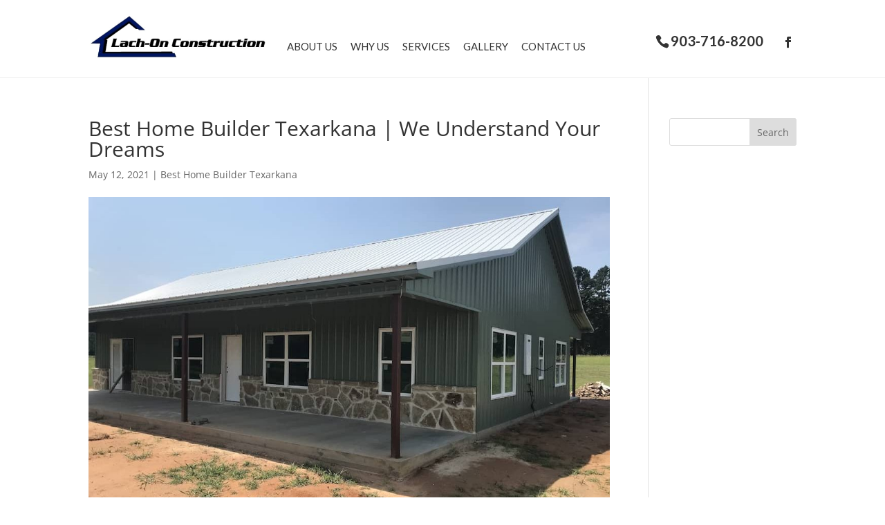

--- FILE ---
content_type: text/css
request_url: https://lachonllc.com/wp-content/uploads/rmp-menu/css/rmp-menu.css?ver=367
body_size: 1671
content:
#rmp_menu_trigger-364{width: 55px;height: 55px;position: fixed;top: 15px;border-radius: 5px;display: none;text-decoration: none;right: 5%;background: #000000;transition: transform 0.5s, background-color 0.5s}#rmp_menu_trigger-364:hover, #rmp_menu_trigger-364:focus{background: #000000;text-decoration: unset}#rmp_menu_trigger-364.is-active{background: #000000}#rmp_menu_trigger-364 .rmp-trigger-box{width: 25px;color: #ffffff}#rmp_menu_trigger-364 .rmp-trigger-icon-active, #rmp_menu_trigger-364 .rmp-trigger-text-open{display: none}#rmp_menu_trigger-364.is-active .rmp-trigger-icon-active, #rmp_menu_trigger-364.is-active .rmp-trigger-text-open{display: inline}#rmp_menu_trigger-364.is-active .rmp-trigger-icon-inactive, #rmp_menu_trigger-364.is-active .rmp-trigger-text{display: none}#rmp_menu_trigger-364 .rmp-trigger-label{color: #ffffff;pointer-events: none;line-height: 13px;font-family: inherit;font-size: 14px;display: inline;text-transform: inherit}#rmp_menu_trigger-364 .rmp-trigger-label.rmp-trigger-label-top{display: block;margin-bottom: 12px}#rmp_menu_trigger-364 .rmp-trigger-label.rmp-trigger-label-bottom{display: block;margin-top: 12px}#rmp_menu_trigger-364 .responsive-menu-pro-inner{display: block}#rmp_menu_trigger-364 .responsive-menu-pro-inner, #rmp_menu_trigger-364 .responsive-menu-pro-inner::before, #rmp_menu_trigger-364 .responsive-menu-pro-inner::after{width: 25px;height: 3px;background-color: #ffffff;border-radius: 4px;position: absolute}#rmp_menu_trigger-364.is-active .responsive-menu-pro-inner, #rmp_menu_trigger-364.is-active .responsive-menu-pro-inner::before, #rmp_menu_trigger-364.is-active .responsive-menu-pro-inner::after{background-color: #ffffff}#rmp_menu_trigger-364:hover .responsive-menu-pro-inner, #rmp_menu_trigger-364:hover .responsive-menu-pro-inner::before, #rmp_menu_trigger-364:hover .responsive-menu-pro-inner::after{background-color: #ffffff}@media screen and (max-width: 1024px){#rmp_menu_trigger-364{display: block}#rmp-container-364{position: fixed;top: 0;margin: 0;transition: transform 0.5s;overflow: auto;display: block;width: 75%;background-color: #212121;background-image: url('');height: 100%;left: 0;padding-top: 0px;padding-left: 0px;padding-bottom: 0px;padding-right: 0px}#rmp-menu-wrap-364{padding-top: 0px;padding-left: 0px;padding-bottom: 0px;padding-right: 0px;background-color: #212121}#rmp-menu-wrap-364 .rmp-menu, #rmp-menu-wrap-364 .rmp-submenu{width: 100%;box-sizing: border-box;margin: 0;padding: 0}#rmp-menu-wrap-364 .rmp-submenu-depth-1 .rmp-menu-item-link{padding-left: 10%}#rmp-menu-wrap-364 .rmp-submenu-depth-2 .rmp-menu-item-link{padding-left: 15%}#rmp-menu-wrap-364 .rmp-submenu-depth-3 .rmp-menu-item-link{padding-left: 20%}#rmp-menu-wrap-364 .rmp-submenu-depth-4 .rmp-menu-item-link{padding-left: 25%}#rmp-menu-wrap-364 .rmp-submenu.rmp-submenu-open{display: block}#rmp-menu-wrap-364 .rmp-menu-item{width: 100%;list-style: none;margin: 0}#rmp-menu-wrap-364 .rmp-menu-item-link{height: 40px;line-height: 40px;font-size: 13px;border-bottom: 1px solid #212121;font-family: inherit;color: #ffffff;text-align: left;background-color: #212121;font-weight: normal;letter-spacing: 0px;display: block;width: 100%;text-decoration: none;position: relative;overflow: hidden;transition: background-color 0.5s, border-color 0.5s, 0.5s;padding: 0 5%;padding-right: 50px}#rmp-menu-wrap-364 .rmp-menu-item-link:after, #rmp-menu-wrap-364 .rmp-menu-item-link:before{display: none}#rmp-menu-wrap-364 .rmp-menu-item-link:hover{color: #ffffff;border-color: #212121;background-color: #3f3f3f}#rmp-menu-wrap-364 .rmp-menu-item-link:focus{outline: none;border-color: unset;box-shadow: unset}#rmp-menu-wrap-364 .rmp-menu-item-link .rmp-font-icon{height: 40px;line-height: 40px;margin-right: 10px;font-size: 13px}#rmp-menu-wrap-364 .rmp-menu-current-item .rmp-menu-item-link{color: #ffffff;border-color: #212121;background-color: #212121}#rmp-menu-wrap-364 .rmp-menu-current-item .rmp-menu-item-link:hover{color: #ffffff;border-color: #3f3f3f;background-color: #3f3f3f}#rmp-menu-wrap-364 .rmp-menu-subarrow{position: absolute;top: 0;bottom: 0;text-align: center;overflow: hidden;background-size: cover;overflow: hidden;right: 0;border-left-style: solid;border-left-color: #212121;border-left-width: 1px;height: 39px;width: 40px;color: #ffffff;background-color: #212121}#rmp-menu-wrap-364 .rmp-menu-subarrow:hover{color: #ffffff;border-color: #3f3f3f;background-color: #3f3f3f}#rmp-menu-wrap-364 .rmp-menu-subarrow .rmp-font-icon{margin-right: unset}#rmp-menu-wrap-364 .rmp-menu-subarrow *{vertical-align: middle;line-height: 39px}#rmp-menu-wrap-364 .rmp-menu-subarrow-active{display: block;background-size: cover;color: #ffffff;border-color: #212121;background-color: #212121}#rmp-menu-wrap-364 .rmp-menu-subarrow-active:hover{color: #ffffff;border-color: #3f3f3f;background-color: #3f3f3f}#rmp-menu-wrap-364 .rmp-submenu{display: none}#rmp-menu-wrap-364 .rmp-submenu .rmp-menu-item-link{height: px;line-height: 40px;letter-spacing: 0px;font-size: 13px;border-bottom: 1px solid #212121;font-family: inherit;color: #ffffff;text-align: left;background-color: #212121}#rmp-menu-wrap-364 .rmp-submenu .rmp-menu-item-link:hover{color: #ffffff;border-color: #212121;background-color: #3f3f3f}#rmp-menu-wrap-364 .rmp-submenu .rmp-menu-current-item .rmp-menu-item-link{color: #ffffff;border-color: #212121;background-color: #212121}#rmp-menu-wrap-364 .rmp-submenu .rmp-menu-current-item .rmp-menu-item-link:hover{color: #ffffff;border-color: #3f3f3f;background-color: #3f3f3f}#rmp-menu-wrap-364 .rmp-submenu .rmp-menu-subarrow{right: 0;border-right: unset;border-left-style: solid;border-left-color: #212121;border-left-width: 1px;height: 39px;line-height: 39px;width: 40px;color: #ffffff;background-color: #212121}#rmp-menu-wrap-364 .rmp-submenu .rmp-menu-subarrow:hover{color: #ffffff;border-color: #3f3f3f;background-color: #3f3f3f}#rmp-menu-wrap-364 .rmp-submenu .rmp-menu-subarrow-active{color: #ffffff;border-color: #212121;background-color: #212121}#rmp-menu-wrap-364 .rmp-submenu .rmp-menu-subarrow-active:hover{color: #ffffff;border-color: #3f3f3f;background-color: #3f3f3f}#rmp-menu-wrap-364 .rmp-menu-item-description{margin: 0;padding: 5px 5%;opacity: 0.8;color: #ffffff}#rmp-search-box-364{display: block;padding-top: 0px;padding-left: 5%;padding-bottom: 0px;padding-right: 5%}#rmp-search-box-364 .rmp-search-form{margin: 0}#rmp-search-box-364 .rmp-search-box{background: #ffffff;border: 1px solid #dadada;color: #333333;width: 100%;padding: 0 5%;border-radius: 30px;height: 45px;-webkit-appearance: none}#rmp-search-box-364 .rmp-search-box::placeholder{color: #c7c7cd}#rmp-search-box-364 .rmp-search-box:focus{background-color: #ffffff;outline: 2px solid #dadada;color: #333333}#rmp-menu-title-364{background-color: #212121;color: #ffffff;text-align: left;font-size: 13px;padding-top: 10%;padding-left: 5%;padding-bottom: 0%;padding-right: 5%;font-weight: 400;transition: background-color 0.5s, border-color 0.5s, color 0.5s}#rmp-menu-title-364:hover{background-color: #212121;color: #ffffff}#rmp-menu-title-364 > a{color: #ffffff;width: 100%;background-color: unset;text-decoration: none}#rmp-menu-title-364 > a:hover{color: #ffffff}#rmp-menu-title-364 .rmp-font-icon{font-size: 13px}#rmp-menu-title-364 .rmp-menu-title-image{}#rmp-menu-additional-content-364{padding-top: 0px;padding-left: 5%;padding-bottom: 0px;padding-right: 5%;color: #ffffff;text-align: center;font-size: 16px}}.rmp-container{display: none;visibility: visible;padding: 0px 0px 0px 0px;z-index: 99998;transition: all 0.3s}.rmp-container.rmp-fade-top, .rmp-container.rmp-fade-left, .rmp-container.rmp-fade-right, .rmp-container.rmp-fade-bottom{display: none}.rmp-container.rmp-slide-left, .rmp-container.rmp-push-left{transform: translateX(-100%);-ms-transform: translateX(-100%);-webkit-transform: translateX(-100%);-moz-transform: translateX(-100%)}.rmp-container.rmp-slide-left.rmp-menu-open, .rmp-container.rmp-push-left.rmp-menu-open{transform: translateX(0);-ms-transform: translateX(0);-webkit-transform: translateX(0);-moz-transform: translateX(0)}.rmp-container.rmp-slide-right, .rmp-container.rmp-push-right{transform: translateX(100%);-ms-transform: translateX(100%);-webkit-transform: translateX(100%);-moz-transform: translateX(100%)}.rmp-container.rmp-slide-right.rmp-menu-open, .rmp-container.rmp-push-right.rmp-menu-open{transform: translateX(0);-ms-transform: translateX(0);-webkit-transform: translateX(0);-moz-transform: translateX(0)}.rmp-container.rmp-slide-top, .rmp-container.rmp-push-top{transform: translateY(-100%);-ms-transform: translateY(-100%);-webkit-transform: translateY(-100%);-moz-transform: translateY(-100%)}.rmp-container.rmp-slide-top.rmp-menu-open, .rmp-container.rmp-push-top.rmp-menu-open{transform: translateY(0);-ms-transform: translateY(0);-webkit-transform: translateY(0);-moz-transform: translateY(0)}.rmp-container.rmp-slide-bottom, .rmp-container.rmp-push-bottom{transform: translateY(100%);-ms-transform: translateY(100%);-webkit-transform: translateY(100%);-moz-transform: translateY(100%)}.rmp-container.rmp-slide-bottom.rmp-menu-open, .rmp-container.rmp-push-bottom.rmp-menu-open{transform: translateX(0);-ms-transform: translateX(0);-webkit-transform: translateX(0);-moz-transform: translateX(0)}.rmp-container::-webkit-scrollbar{width: 0px}.rmp-container ::-webkit-scrollbar-track{box-shadow: inset 0 0 5px transparent}.rmp-container ::-webkit-scrollbar-thumb{background: transparent}.rmp-container ::-webkit-scrollbar-thumb:hover{background: transparent}.rmp-container .rmp-menu-wrap .rmp-menu{transition: none;border-radius: 0;box-shadow: none;background: none;border: 0;bottom: auto;box-sizing: border-box;clip: auto;color: #666;display: block;float: none;font-family: inherit;font-size: 14px;height: auto;left: auto;line-height: 1.7;list-style-type: none;margin: 0;min-height: auto;max-height: none;opacity: 1;outline: none;overflow: visible;padding: 0;position: relative;pointer-events: auto;right: auto;text-align: left;text-decoration: none;text-indent: 0;text-transform: none;transform: none;top: auto;visibility: inherit;width: auto;word-wrap: break-word;white-space: normal}.rmp-container .rmp-menu-additional-content{display: block;word-break: break-word}.rmp-container .rmp-menu-title{display: flex;flex-direction: column}.rmp-container .rmp-menu-title .rmp-menu-title-image{max-width: 100%;margin-bottom: 15px;display: block;margin: auto;margin-bottom: 15px}button.rmp_menu_trigger{z-index: 999999;overflow: hidden;outline: none;border: 0;display: none;margin: 0;transition: transform 0.5s, background-color 0.5s;padding: 0}button.rmp_menu_trigger .responsive-menu-pro-inner::before, button.rmp_menu_trigger .responsive-menu-pro-inner::after{content: "";display: block}button.rmp_menu_trigger .responsive-menu-pro-inner::before{top: 10px}button.rmp_menu_trigger .responsive-menu-pro-inner::after{bottom: 10px}button.rmp_menu_trigger .rmp-trigger-box{width: 40px;display: inline-block;position: relative;pointer-events: none;vertical-align: super}.admin-bar .rmp-container, .admin-bar .rmp_menu_trigger{margin-top: 32px !important}@media screen and (max-width: 782px){.admin-bar .rmp-container, .admin-bar .rmp_menu_trigger{margin-top: 46px !important}}.rmp-menu-trigger-boring .responsive-menu-pro-inner{transition-property: none}.rmp-menu-trigger-boring .responsive-menu-pro-inner::after, .rmp-menu-trigger-boring .responsive-menu-pro-inner::before{transition-property: none}.rmp-menu-trigger-boring.is-active .responsive-menu-pro-inner{transform: rotate(45deg)}.rmp-menu-trigger-boring.is-active .responsive-menu-pro-inner:before{top: 0;opacity: 0}.rmp-menu-trigger-boring.is-active .responsive-menu-pro-inner:after{bottom: 0;transform: rotate(-90deg)}

--- FILE ---
content_type: text/css
request_url: https://lachonllc.com/wp-content/themes/myle/style.css?ver=4.27.4
body_size: 3831
content:
@import url("../Divi/style.css");
@import url('https://fonts.googleapis.com/css?family=Lato:400,700|Oswald:400,700&display=swap');
/*
Theme Name: Make Your Life Epic
Theme URI: http://www.elegantthemes.com/gallery/divi/
Description: Child theme for the Divi theme
Author: Elegant Themes
Author URI: http://www.elegantthemes.com
Template: Divi
Version: 1.4 - Harrys
*/

/*** CHILD THEME STYLE RULES - BELOW HERE***/

/** DO NOT ADD NEW RULES ABOVE THIS LINE **/

/**/
/**/
/************* DEFAULT STYLES *************/
/**/
/**/

#page-container {
    padding-top: 0px !important;
}

.container {
    position: relative;
    width: 80%;
    max-width: 1080px;
    margin: 0 auto;
}

	#et-info-phone {
	    cursor: default;
	}
	
.et_password_protected_form {
    max-width: 1080px;
    margin: 150px auto;
}

.vert-center.et_pb_equal_columns .et_pb_column {
    display: flex;
    flex-direction: column;
    justify-content: center;
    min-height: 600px;
}
.vert-top.et_pb_equal_columns .et_pb_column {
    display: flex;
    flex-direction: column;
    justify-content: flex-start;
    min-height: 600px;
}
.vert-bottom.et_pb_equal_columns .et_pb_column {
    display: flex;
    flex-direction: column;
    justify-content: flex-end;
    min-height: 600px;
}


/**/
/**/
/******* GLOBAL ELEMENTS ******/
/**/
/**/

/****** MODALS *******/

.thrive-modal-trigger{cursor:pointer;}
body.modal-enabled{
	overflow:hidden;
	position:fixed;
	width:100%;
	height:100%;
}
#thrive-modal-background{
	position:fixed;
	top:0;
	right:0;
	bottom:0;
	left:0;
	z-index:4000;
	display:none;
	background-color:#000;
	opacity:0.65;
	-webkit-transform:translateZ(0);
	-moz-transform:translateZ(0);
	transform:translateZ(0);
}
body.modal-enabled #thrive-modal-background{display:block;}
.thrive-modal-entire{
	position:fixed;overflow:auto;
	overflow-x:hidden;
	top:50%;
	right:0;
	bottom:0;
	left:0;
	visibility:hidden;
	z-index:-5000;
	opacity:0;
	-webkit-transform:translateZ(0);
	-webkit-transition:opacity 0.3s linear;
	-moz-transition:opacity 0.3s linear;
	-ms-transition:opacity 0.3s linear;
	transition:opacity 0.3s linear;
}
.thrive-modal-entire.modal-visible{
	visibility:visible;
	opacity:1;
	z-index:999999;
	background: rgba(0,0,0,0.8);
	height: 100vh;
	transform: translate(0, -46%);
	overflow: scroll;
}
.thrive-modal-container{
	position:relative;
	top:50%;
	left:50%;
	z-index:6000;
	padding-bottom:60px;
	max-width:1080px;
	transform:translate(-50%,-50%);
}
.thrive-modal{
	background-color:white;
	border-radius:6px;
	margin:0 auto;
	min-width:291px;
	max-width:calc(100% - 80px);
	padding:20px;
	box-sizing:border-box;
	position:relative;
	border-top-right-radius:0px;
}
.thrive-modal::after{
	content:"";
	display:block;
	clear:both;
}
.thrive-modal .thrive-modal-exit:not(.unstyled){
	position:absolute;
	z-index:100;
	top:-10px;
	right:-10px;
	background-color:#888;
	box-shadow:0px 0px 8px rgba(0, 0, 0, 1);
	cursor:pointer;
	padding:17px;
	border-radius:50%;
	min-height:17px;
	min-width:17px;
	background-image:url("/wp-content/themes/myle/images/exit-white.png");
	background-position:center;
	background-repeat:no-repeat;
}
.thrive-modal .thrive-modal-exit:not(.unstyled):hover{background-color:#777;}
@media screen and (max-width:420px){
	.thrive-modal-container{top:50%;}
	.thrive-modal{
		max-width:100%;
		width:100% !important;
		border-radius:0px;
	}
	.thrive-modal .thrive-modal-exit:not(.unstyled){
		right:4px;
		top:-40px;
	}
}
#easter-egg .thrive-modal{width:90%;padding:10px;}
#easter-egg:not(.modal-visible) #jwEaster-wrapper{width:0%;}
#easter-egg.modal-visible #jwEaster-wrapper{width:100%;}
#easter-egg-gallery{display:none;text-align:center;padding:0px 40px;position:relative;}
#easter-egg-gallery img{}
#easter-egg-gallery-left,#easter-egg-gallery-right{background-color:transparent;border:0;height:57px;width:30px;cursor:pointer;position:absolute;top:50%;margin-top:-30px;}
#easter-egg-gallery-left{background-image:url("/wp-content/themes/myle/images/episode/related-arrow-left.png");left:0px;}
#easter-egg-gallery-left:hover{background-image:url("/wp-content/themes/myle/images/episode/related-arrow-left-hover.png");}
#easter-egg-gallery-right{background-image:url("/wp-content/themes/myle/images/episode/related-arrow-right.png");right:0px;}
#easter-egg-gallery-right:hover{background-image:url("/wp-content/themes/myle/images/episode/related-arrow-right-hover.png");}
iframe#youtubePlayer{max-width:100%;width:100%;height:420px;}
@media screen and (min-width:980px){}
.easter-egg-wrapper{width:980px;margin:0 auto;text-align:right;max-width:100%;}
.easter-egg-wrapper::before{content:"";display:block;clear:both;}
.easter-egg-trigger{color:#bcbcbc;font-weight:500;font-size:14px;cursor:pointer !important;display:inline-block;margin:6px 0px;padding:6px 12px;background:#eee;border-radius:3px;text-indent:22px;/* background-image:url("/wp-content/themes/myle/images/icons/gift_grey.png");background-size:18px 18px;background-repeat:no-repeat;background-position:8px center; */}
.easter-egg-trigger:hover{color:#0b9bd7 !important;/* background-image:url("/wp-content/themes/myle/images/icons/gift_blue.png"); */}
#thriveVimeo-aspect,#youtubePlayer{position:relative;height:0px;padding-top:56.4%;}
#thriveVimeo, #youtubePlayer iframe{position:absolute;top:0px;left:0px;width:100%;height:100%;}
@media screen and (max-width:980px){.easter-egg-wrapper{width:768px;}
#easter-egg-mentors-wrapper{width:544px;}
}
@media screen and (max-width:767px){.easter-egg-wrapper,#easter-egg-resources{width:291px;text-align:center;}
#easter-egg-feedback{float:none;}
}


/****** BUTTONS *******/

.btn {
	display: inline-block;
    background: #50c5ff;
    padding: .7em 1em;
    border-radius: 0;
    border: 1px solid transparent;
    color: #fff;
    text-transform: uppercase;
    font-weight: 600;
    font-family: "Roboto",sans-serif;
    font-size: 16px;
    transition: all .2s ease-out;
}
	.btn:hover {
		background: rgba(255,255,255,1);
		border: 1px solid #333;
		color: #333;
	}
.btn.dark {
	background: rgba(0,0,0,.8);
	color: #fff;
}
	.btn.dark:hover {
		background: #fff;
		color: #333;
	}

.gform_fields li {
    padding-right: 0 !important;
}
.gform_wrapper input[type=submit] {
    position: relative;
    background: #50c5ff;
    color: #fff;
    padding: .7em 1em;
    border: 1px solid transparent;
    border-radius: 0;
    font-weight: 500;
    font-size: 20px;
    font-family: "Roboto",sans-serif;
    transition: all .2s ease-out;
}
	.gform_wrapper input[type=submit]:hover {
		background: #fff;
		color: #50c5ff;
		border: 1px solid #333;
	}
	
/**** HEADER *****/
#header {
    padding: 20px 0;
    border-bottom: 1px solid #f1f1f1;
}
	#logo {
	    max-width: 330px;
	    width: 25%;
	    float: left;
	    max-height: 100%;
	    margin-right: 1%;
	}
	
	#et-info {
	    width: 21%;
	    float: right;
	    text-align: right;
	    padding-right: 5px;
        padding-top: 30px;
	}
	
	
	#top-navigation {
	    max-width: 700px;
	    width: 53%;
	    float: left;
	    padding-left: 2%;
	    padding-top: 40px;
	}
		nav#top-menu-nav {
		    float: left;
		}
			#top-menu {
				position: relative;
			}
				#top-menu li {
				    padding-right: 15px;
				}
					#top-menu a {
					    text-transform: uppercase;
					    color: #333;
					    font-family: "Lato",sans-serif;
					    font-size: 15px;
					}


	/**** SOCIAL MEDIA ICONS ****/
	
	#et-info-phone {
		color: #333;
		font-size: 20px;
		font-weight: 700;
		font-family: "Lato",sans-serif;
		display: inline-block;
		position: relative;
		top: -2px;
	}
/* 		#et-info-phone:before { display: none; } */
	
	.et-social-icons {
	    margin-top: -2px;
	}
		.et-social-icons li {
		    display: inline-block;
		    margin-left: 15px;
		}
			#header .et-social-icon a {
			    color: #333;
/* 			    background: #f2000; */
			    border-radius: 50%;
			    font-size: 16px;
			    width: 25px;
			    height: 25px;
			    padding: 0 !important;
			    line-height: 28px;
			    text-align: center;
			    margin: 0 -5px;
			}



/***** HERO *****/
#hero {}
	#hero-text {
	    margin: 50px auto;
	}
		#hero-text h1 {
		    font-size: 45px;
		    font-weight: 700;
		    padding-bottom: 20px;
		    font-family: "Oswald","Lato",sans-serif;
		}
		#hero-text strong {
		    font-size: 23px;
		    padding-bottom: 20px;
		}
		#hero-text .btn {
			border: 1px solid #50c5ff;
			background: #50c5ff;
			color: #fff;
			border-radius: 7px;
		}
			#hero-text .btn:hover {
				background: #fff;
				color: #50c5ff;
			}


#social-proof {
    border-top: 1px solid #f1f1f1;
}

	.h-box h2 {
	    font-size: 32px;
	    padding-bottom: 20px;
	}
	.h-box h2 + p strong {
	    font-size: 17px;
	    padding: 0 10%;
	    display: block;
	    font-weight: 600;
	}
	.h-box a {
	    display: inline-block;
	    margin-top: 10px;
	    font-size: 18px;
	    text-transform: uppercase;
	    padding-bottom: 1px;
	    border-bottom: 2px solid #50c5ff;
	    color: #50c5ff;
	    font-weight: 700;
	}
/*
		#box-2.h-box a, #box-3.h-box a {
		    color: #ff6582;
		    border-bottom-color: #ff6582;
		}
		#box-5.h-box a, #box-6.h-box a {
			color: #61b1e3;
			border-bottom-color: #61b1e3;
		}
*/
#top-boxes .et_pb_column {
    margin-top: 190px;
}
	#box-1, #box-2 {
	    position: absolute;
        top: -175px;
	}

#bottom-blocks .et_pb_row:last-child .et_pb_column {
    margin-bottom: 200px;
}
	#box-5, #box-6 {
	    position: absolute;
	    width: 100%;
	    bottom: -200px;
	    min-height: 200px;
	    display: flex;
	    flex-direction: column;
	    justify-content: center;
	}
	
#box-1, #box-2, #box-6 {
    padding: 15px 2.5%;
}

#box-5 {
    padding: 15px 2.5%;
}
	#box-5.h-box h2 {
		color: #fff;
	}
	#box-5.h-box h2 + p strong {
		color: #fff;
	}


#benefits-list ul {
    display: flex;
    list-style: none;
    justify-content: center;
    padding: 30px 10px;
    border: 1px solid #f1f1f1;
    border-radius: 10px;
    box-shadow: 0 2px 5px rgba(0,0,0,0.2);
}
	#benefits-list li {
	    width: 17%;
	    margin-right: 1.5%;
	    line-height: 1.2;
	    font-size: 16px;
	}
		#benefits-list li img {
		    display: block;
		    margin: 0 auto 10px;
		    max-width: 80px;
		}


/*
#box-5.h-box, #box-6.h-box {
    padding: 50px 0;
}
	.h-box h4 {
	    font-size: 30px;
	    padding-bottom: 30px;
	}
	#box-5.h-box strong, #box-6.h-box strong {
	    color: #afafaf;
	    font-size: 16px;
	    padding-bottom: 40px;
	    display: block;
	}
*/

#services-list ul {
    padding: 0;
    list-style: none;
    display: flex;
    flex-wrap: wrap;
    justify-content: center;
}
	#services-list li {
	    width: 30%;
	    margin: 5px 1%;
	    padding: 10px 4%;
	    text-align: center;
	    background: #fff;
	    border-radius: 10px;
	    box-shadow: 1px 1px 2px rgba(0,0,0,.06);
	    border: 1px solid #f1f1f1;
	    min-height: 100px;
	    font-weight: 600;
	    display: flex;
	    flex-direction: column;
	    justify-content: center;
	    color: #333;
	    font-size: 18px;
	}
		#services-list li img {
			display: block;
			margin: 0 auto;
		}
	
#bottom-boxes h3 {
    font-size: 22px;
    text-transform: uppercase;
    font-weight: 700;
}
.bottom-review {
    position: relative;
/*
    padding-left: 90px;
    padding-top: 60px;
*/
}
/*
	.bottom-review:before {
	    content: "";
	    display: block;
	    position: absolute;
	    top: 0;
	    margin: 0 auto 40px;
	    background: url(/wp-content/uploads/general-contractor-tulsa-icon-5-stars.png) no-repeat center/contain;
	    width: 132px;
	    height: 24px;
	}
*/
	.bottom-review .et_pb_text_inner {
	    position: initial;
	}	
		.bottom-review img {
		    display: block;
		    margin: 0 auto 20px;
		}
		.bottom-review strong {
		    display: block;
		    margin-top: 15px;
		    color: #50c5ff;
		    text-transform: uppercase;
		    font-size: 18px;
		}

/*** INTERIOR PAGES ***/
#interior-hero .et_pb_title_container h1 {
    font-size: 28px;
    display: inline-block;
    background: #fff;
    padding: .5em 1em;
    text-align: center;
    text-transform: uppercase;
    border-left: 6px solid #f20000;
    font-weight: 700;
}

.harry-halves.text-left .et_pb_text, .harry-halves.text-right .et_pb_text {
    padding: 80px 15%;
}
	.harry-halves.text-left .et_pb_text h3, .harry-halves.text-right .et_pb_text h3 {
		padding: 20px 0;
	}
	

body:not(.home) h2 strong {
    position: relative;
    display: inline-block;
    padding-right: 10px;
    margin-bottom: 30px;
    text-transform: uppercase;
}
	body:not(.home) h2 strong:before {
	    content: "";
	    display: block;
	    border-left: 20px solid #000;
	    border-top: 10px solid transparent;
	    border-bottom: 10px solid transparent;
	    position: absolute;
	    left: 100%;
	    top: 50%;
	    transform: translate(0,-50%);
	}
	body:not(.home) .et_pb_bg_layout_dark h2 strong:before {
	    border-left-color: #fff;
	}

/*** CONTACT FORM ***/

#contact-form {
    background: #07135d;
    padding: 40px;
    outline: 2px solid #fff;
    outline-offset: -15px;
    border: 2px solid #000;
    color: #fff;
}
	#contact-form h2 {
	    color: #fff;
	    font-size: 30px;
	    text-transform: uppercase;
	    font-weight: 700;
	    text-align: center;
	}
	#contact-form input[type=submit] {
	    background: #ff2000;
	}
		#contact-form input[type=submit]:hover {
		    background: #fff;
		    color: #333;
		    cursor: pointer;
		}


/********* RESPONSIVE < 1023px *********/
/***************************************/
@media screen and (max-width: 1023px){
	
	
#top-menu-nav, #top-navigation {
	display: none;
}

#et_mobile_nav_menu {
    display: none;
}

	.mobile_menu_bar {
	    display: block;
	    position: relative;
	    line-height: 0;
	}
	
}


@media screen and (max-width: 980px) {
	#et-info {
	    width: 100%;
	    text-align: center;
	    display: block;
	    float: none;
	}
		.et-social-icons, #footer-info {
		    float: right;
		    text-align: center;
		}
		.et-social-icons { display: block; }
}


/********* RESPONSIVE < 630px *********/
/****************************************/
@media screen and (max-width: 630px){
/*** GLOBALS ***/
	.btn {
	    display: block;
	    margin: 15px auto;
	}

/**** HEADER ****/	
	#et-info {
	    width: 100%;
	    text-align: center;
	    display: block;
	    float: none;
	}
		.et-social-icons { display: block; }
	
	#logo {
	    max-width: 281px !important;
	    float: left;
	    margin: 0 auto 10px;
	    display: block;
	    width: 100%;
	}
	
#hero {
    background-position: center;
}
	#hero-text {
	    margin: 0 auto;
	    width: 100%;
	    padding: 20px 5%;
	}
		#hero-text h1 {
		    font-size: 32px;
		}
	.h-box {
	    padding: 40px 2.5%;
	}
	
	#top-blocks {
	    margin-top: 130px;
	}
	#top-boxes .et_pb_column {
	    background-position: center 100px !important;
	}
	#box-1, #box-2 {
		top: -123px;
	}
	
	#benefits-list ul {
	    flex-direction: column;
	}
		#benefits-list li {
		    width: 100%;
		    margin: 10px auto;
		}
	
	#bottom-blocks .et_pb_row:last-child {
		border-top: 10px solid #fff;
	}
	#bottom-blocks .et_pb_row:last-child .et_pb_column {
	    min-height: 600px;
	    display: block;
	}
		#box-5.h-box, #box-6.h-box {
		    padding: 50px 5%;
		    margin-bottom: 200px;
		}

	#services-list ul {
	    flex-direction: column;
	}
		#services-list li {
		    width: 100%;
		    margin: 10px auto;
		}
			#services-list li img {
			    display: block;
			    margin: 0 auto 10px;
			}

	
	.harry-halves.vert-center.text-left {
	    display: flex;
	    flex-direction: column;
	}	
		.harry-halves.vert-center.et_pb_equal_columns.text-right .et_pb_column, 
		.harry-halves.vert-center.et_pb_equal_columns.text-left .et_pb_column {
		    min-height: 300px;
		}
		.harry-halves.vert-center.text-left .et_pb_column:first-child {
		    order: 2;
		}
		
	body:not(.home) h2 strong:before {
		top: 14px;
	}
	
	
}

